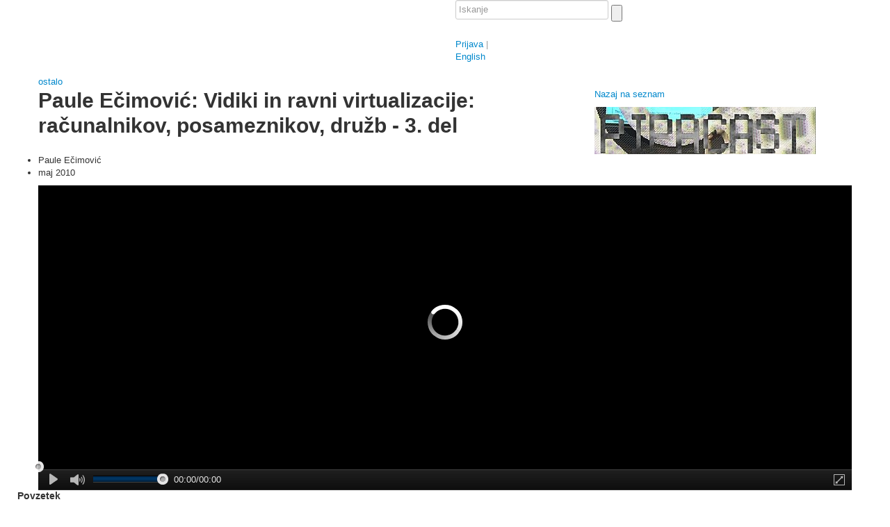

--- FILE ---
content_type: text/html; charset=utf-8
request_url: http://video.kiberpipa.org/error_paule_ecimovic-vidiki_in_ravni_virtualizacij/
body_size: 6808
content:
<!doctype html>
<html lang="en">

<head>
    <meta charset="utf-8" />
    <title>Paule Ečimović: Vidiki in ravni virtualizacije: računalnikov, posameznikov, družb - 3. del - Kiberpipa</title>
    <!-- <base href="http://video.kiberpipa.org/"> !-->
    <script type="text/javascript">var viipg={cfg:{slug:'error_paule_ecimovic-vidiki_in_ravni_virtualizacij',type:'Lecture',obj_id:418,video:1,video_id:382,videos:[1],chrome_colors:["003e73","000086"],livepipe:'//video.kiberpipa.org',site_slug:'kiberpipa',media_url:'https://static.viidea.com/r.f39c74d281/',sentry:'//94eda7fdb6474ab9a7ce9a2b7d9bdcd4@sentry.viidea.com/1'},xhr:(function(url){var xhr=new XMLHttpRequest();xhr.open("GET",url,true);xhr.send();xhr.url=url;return xhr;})('/error_paule_ecimovic-vidiki_in_ravni_virtualizacij/video/1/page.map'),ga:function(){var r=function(fn){r._todo.push(Array.prototype.slice.apply(arguments));};r._todo=[];return r;}()};</script>

    
    <meta name="viewport" content="width=device-width, initial-scale=1.0" />
    <meta http-equiv="X-UA-Compatible" content="IE=edge,chrome=1" />

    
  <link rel="stylesheet" href="https://cdn.jsdelivr.net/bootstrap/2.0.4/css/bootstrap.min.css" type="text/css" media="screen" />
  <link rel="stylesheet" href="https://static.viidea.com/r.f39c74d281//common/css/bootstrap.min.responsive.css" type="text/css" media="screen" />
  
    <link rel="stylesheet" href="/site/generate/chrome/styles.less?b=f39c74d281&palettePrimary=003e73&paletteSecondary=000086" type="text/css" media="screen" />
  

    <style type="text/css"> a[lang="sl"] img.lang-flag, span.language[lang="sl"]{display:none;}</style>
    
<link rel="stylesheet" type="text/css" href="https://static.viidea.com/r.f39c74d281/static/smileplayer/gui/controls.css"/>
<link rel="stylesheet" type="text/css" href="https://static.viidea.com/r.f39c74d281/static/assessments/css/prettybox.css"/>

    
    

    
    
      <!--[if lt IE 9]>
        <link rel="subresource" href="https://cdn.jsdelivr.net/html5shiv/3.7.0/html5shiv.js" />
      <![endif]-->
      <link rel="subresource" href="https://cdn.jsdelivr.net/jquery/1.8.3/jquery-1.8.3.min.js" />
      <link rel="subresource" href="https://static.viidea.com/r.f39c74d281//common/js/raven.min.js" />
      <link rel="subresource" href="https://static.viidea.com/r.f39c74d281/static/vl/js/viipg.js" />
      <link rel="subresource" href="https://cdn.jsdelivr.net/json2/0.1/json2.min.js" />
      <link rel="subresource" href="https://static.viidea.com/r.f39c74d281/static/vl/js/bootstrap-dropdown.js" />
      <link rel="subresource" href="https://static.viidea.com/r.f39c74d281/static/js/socket.io.js" />

      
  
    <link rel="subresource" href="https://cdn.jsdelivr.net/swfobject/2.2/swfobject.js" />
    <link rel="subresource" href="https://static.viidea.com/r.f39c74d281/static/vl/js/swfembed.js" />
  

  
  <link rel="subresource" href="https://static.viidea.com/r.f39c74d281/static/campaigns/js/jquery.lightbox_me.js" />
  <link rel="subresource" href="https://static.viidea.com/r.f39c74d281/static/campaigns/js/campaign.js" />
  

  <link rel="subresource" href="https://cdn.jsdelivr.net/underscorejs/1.5.2/underscore-min.js" />
  <link rel="subresource" href="https://cdn.jsdelivr.net/backbonejs/0.9.02/backbone-min.js" />
  <link rel="subresource" href="/site/manage/i18n/?b=f39c74d281&language=sl" />
  <link rel="subresource" href="https://static.viidea.com/r.f39c74d281/static/smileplayer/smile.min.js" />
  <link rel="subresource" href="https://static.viidea.com/r.f39c74d281/static/vl/js/script-player.js" />


      
<script type="text/javascript">(function(w,d){w.console||(w.console={log:function(){}});var osc='onreadystatechange',Wait=function(name){var cbs=[],W=function(cb){cbs.push(cb);},release=function(){w.viipg[name]=function(cb){cb();};};W.emit=function(){for(var i=0;i<cbs.length;i+=1){cbs[i]();}
release();};W.jq=function(){var el=name=='load'?w:d;for(var i=0;i<cbs.length;i+=1){w.jQuery(el)[name](cbs[i]);}
w.viipg[name]=function(cb){w.jQuery(el)[name](cb);};w.viipg[name](release);};return W;},_addScript=function(src,sync,cb){var script,el;if('async'in d.scripts[0]){script=d.createElement('script');if(sync)script.async=false;if(cb)script.onload=cb;script.src=src;(d.head||d.getElementsByTagName('head')[0]).appendChild(script);}else if(d.scripts[0].readyState){script=d.createElement('script');_scripts.push([script,cb]);script[osc]=_stateChange;script.src=src;}else{if(w.jQuery){w.jQuery.getScript(src,cb);}else{d.write('<s'+'cript src="'+src+'" type="text/javascript" defer></s'+'cript>');if(cb)setTimeout(cb,0);}}},_scripts=[],_stateChange=function(){var s,c;while(_scripts[0]&&_scripts[0][0].readyState=='loaded'){c=null;s=_scripts.shift();if(s.length>1)c=s[1];s=s[0];s[osc]=null;d.scripts[0].parentNode.insertBefore(s,d.scripts[0]);if(c)c();}},_done=function(){w.viipg.ready.jq();w.viipg.load.jq();};w.viipg||(w.viipg={});w.viipg.load=Wait('load');w.viipg.ready=Wait('ready');w.viipg.asap=Wait('asap');w.viipg.lazy=Wait('lazy');w.viipg.addScript=function(src1,src2,cb){var args=Array.prototype.slice.call(arguments),cb=typeof args[args.length-1]=='function'?args.pop():null,i,script;for(i=0;i<args.length;i+=1){_addScript(args[i],args.length>1,i===args.length-1?cb:null);}};var tags=d.getElementsByTagName('link'),links=[];for(var i=0,length=tags.length;i<length;i++){if(tags[i].rel==='subresource'&&tags[i].href)links.push(tags[i]);}
if(links.length>0){for(var i=0;i<links.length;i+=1)_addScript(links[i].href,true,i==links.length-1?_done:null);}else{setTimeout(_done,0);}}(window,document));</script>


      
      
    

    
    <link rel="shortcut icon" HREF="https://static.viidea.com/r.f39c74d281//favicon.gif">
    
<meta name="title" content="Paule Ečimović: Vidiki in ravni virtualizacije: računalnikov, posameznikov, družb - 3. del - Kiberpipa" />

<meta name="description" content="Zadnje predavanje Pauleta Ečimovića v sklopu njegovih predavanj »Vidiki in ravni virtualizacije: računalnikov, posameznikov, družb«, ki so se zvrstila skozi sezono 2010, je predstavil znotraj rednega termina programa Kiberpipine art sekcije. V tretjem predavanju smo obravnavane družbene mreže, v katerih avatarsko virtualizacijo v virtualiziranih družbenih okoljih spletnih aplikacij upravljajo ljudje ali pa računalniški algoritmi. Na primerih socialnega virtualiziranega medmrežnega okolja »Second Life« je bilo le-to predstavljeno s stališča »meta-družbe« kot socialnega koncepta, pri katerem medsebojne interakcije privedejo do pojavov, značilnih za kompleksne družbene ureditve (npr. oblikovanje pravil vedenja), ki se izkažejo kot posledica vztrajno ponavljajočih se vzorcev. Ti temeljijo tako na tvorbah raznovrstnih, eksplicitno formuliranih ideloloških skupnosti, nenazdanje pa izhajajo tudi iz procesov t.i. epi-fenomenov. O avtorju Paule Ečimović je študiral sociologijo in fiziko na Univerzi Berkeley v ZDA. Študij je nadaljeval skozi individualni študijski program na oddelkih za Matematiko (FMF), Računalništvo in informatiko (FRI), ter Filozofijo in sociologijo (FF) Univerze v Ljubljani. Po zaključenem dodiplomskem in magistrskem študiju, je študij nadaljeval na Center for Research in Earth and Space Studies, na kanadski Univerzi York, v Torontu. V tem času je raziskoval nelinearno elektrodinamiko in gravitacijske interakcije fotonov ter prepoznavanje vzorcev iz posnetkov gibajočih se predmetov z modeli celičnih nevronskih mrež s sinaptično zamudo, odvisno od stanja. Raziskave so vodile nazaj v Ljubljano, kjer trenutno zaključuje doktorsko nalogo na področju implementacije novih numeričnih metod za reševanje nalog začetnih podatkov diferencijalnih enačb z zamudo, odvisno od stanja, na računalnikih z večimi komputacijskimi jedri. V slovenskem prostoru je mdr. predaval na Pomladnem kongresu za estetiko, sodeloval s Študenskim filozofskim društvom pri pripravi številnih Filmozofskih večerov v Kinodvoru, na Poletni šoli študentskega filozofskega društva FF ter na festivalih Break 2.3 in HAIP 08/Hacktopia. Predavanje je potekalo v angleškem jeziku. Projekt sta podprla Mestna občina Ljubljana in Ministrstvo RS za kulturo." />


  <link rel="image_src" href="https://media.viidea.com/v000/db/3oq6nll6daeauoxpxwrmqdyr7jzd6guj.jpg" />
  <meta property="og:image" content="https://media.viidea.com/v000/db/3oq6nll6daeauoxpxwrmqdyr7jzd6guj.jpg" /> 



<link rel="alternate" href="http://video.kiberpipa.org/error_paule_ecimovic-vidiki_in_ravni_virtualizacij/video/1/oembed.json" type="application/json+oembed" />
<link rel="alternate" href="http://video.kiberpipa.org/error_paule_ecimovic-vidiki_in_ravni_virtualizacij/video/1/oembed.xml" type="application/xml+oembed" />
<link rel="canonical" href="http://video.kiberpipa.org/error_paule_ecimovic-vidiki_in_ravni_virtualizacij/" type="text/html" />

<meta name="description" content="Zadnje predavanje Pauleta Ečimovića v sklopu njegovih predavanj »Vidiki in ravni virtualizacije: računalnikov, posameznikov, družb«, ki so se zvrstila skozi sezono 2010, je predstavil znotraj rednega termina programa Kiberpipine art sekcije. V tretjem predavanju smo obravnavane družbene mreže, v katerih avatarsko virtualizacijo v virtualiziranih družbenih okoljih spletnih aplikacij upravljajo ljudje ali pa računalniški algoritmi. Na primerih socialnega virtualiziranega medmrežnega okolja »Second Life« je bilo le-to predstavljeno s stališča »meta-družbe« kot socialnega koncepta, pri katerem medsebojne interakcije privedejo do pojavov, značilnih za kompleksne družbene ureditve (npr. oblikovanje pravil vedenja), ki se izkažejo kot posledica vztrajno ponavljajočih se vzorcev. Ti temeljijo tako na tvorbah raznovrstnih, eksplicitno formuliranih ideloloških skupnosti, nenazdanje pa izhajajo tudi iz procesov t.i. epi-fenomenov. O avtorju Paule Ečimović je študiral sociologijo in fiziko na Univerzi Berkeley v ZDA. Študij je nadaljeval skozi individualni študijski program na oddelkih za Matematiko (FMF), Računalništvo in informatiko (FRI), ter Filozofijo in sociologijo (FF) Univerze v Ljubljani. Po zaključenem dodiplomskem in magistrskem študiju, je študij nadaljeval na Center for Research in Earth and Space Studies, na kanadski Univerzi York, v Torontu. V tem času je raziskoval nelinearno elektrodinamiko in gravitacijske interakcije fotonov ter prepoznavanje vzorcev iz posnetkov gibajočih se predmetov z modeli celičnih nevronskih mrež s sinaptično zamudo, odvisno od stanja. Raziskave so vodile nazaj v Ljubljano, kjer trenutno zaključuje doktorsko nalogo na področju implementacije novih numeričnih metod za reševanje nalog začetnih podatkov diferencijalnih enačb z zamudo, odvisno od stanja, na računalnikih z večimi komputacijskimi jedri. V slovenskem prostoru je mdr. predaval na Pomladnem kongresu za estetiko, sodeloval s Študenskim filozofskim društvom pri pripravi številnih Filmozofskih večerov v Kinodvoru, na Poletni šoli študentskega filozofskega društva FF ter na festivalih Break 2.3 in HAIP 08/Hacktopia. Predavanje je potekalo v angleškem jeziku. Projekt sta podprla Mestna občina Ljubljana in Ministrstvo RS za kulturo." />
<meta property="og:type" content="movie" />
<meta property="og:url" content="http://video.kiberpipa.org/error_paule_ecimovic-vidiki_in_ravni_virtualizacij/" />
<meta property="og:title" content="Paule Ečimović: Vidiki in ravni virtualizacije: računalnikov, posameznikov, družb - 3. del" /> 
<meta property="og:description" content="Zadnje predavanje Pauleta Ečimovića v sklopu njegovih predavanj »Vidiki in ravni virtualizacije: računalnikov, posameznikov, družb«, ki so se zvrstila skozi sezono 2010, je predstavil znotraj rednega termina programa Kiberpipine art sekcije. V tretjem predavanju smo obravnavane družbene mreže, v katerih avatarsko virtualizacijo v virtualiziranih družbenih okoljih spletnih aplikacij upravljajo ljudje ali pa računalniški algoritmi. Na primerih socialnega virtualiziranega medmrežnega okolja »Second Life« je bilo le-to predstavljeno s stališča »meta-družbe« kot socialnega koncepta, pri katerem medsebojne interakcije privedejo do pojavov, značilnih za kompleksne družbene ureditve (npr. oblikovanje pravil vedenja), ki se izkažejo kot posledica vztrajno ponavljajočih se vzorcev. Ti temeljijo tako na tvorbah raznovrstnih, eksplicitno formuliranih ideloloških skupnosti, nenazdanje pa izhajajo tudi iz procesov t.i. epi-fenomenov. O avtorju Paule Ečimović je študiral sociologijo in fiziko na Univerzi Berkeley v ZDA. Študij je nadaljeval skozi individualni študijski program na oddelkih za Matematiko (FMF), Računalništvo in informatiko (FRI), ter Filozofijo in sociologijo (FF) Univerze v Ljubljani. Po zaključenem dodiplomskem in magistrskem študiju, je študij nadaljeval na Center for Research in Earth and Space Studies, na kanadski Univerzi York, v Torontu. V tem času je raziskoval nelinearno elektrodinamiko in gravitacijske interakcije fotonov ter prepoznavanje vzorcev iz posnetkov gibajočih se predmetov z modeli celičnih nevronskih mrež s sinaptično zamudo, odvisno od stanja. Raziskave so vodile nazaj v Ljubljano, kjer trenutno zaključuje doktorsko nalogo na področju implementacije novih numeričnih metod za reševanje nalog začetnih podatkov diferencijalnih enačb z zamudo, odvisno od stanja, na računalnikih z večimi komputacijskimi jedri. V slovenskem prostoru je mdr. predaval na Pomladnem kongresu za estetiko, sodeloval s Študenskim filozofskim društvom pri pripravi številnih Filmozofskih večerov v Kinodvoru, na Poletni šoli študentskega filozofskega društva FF ter na festivalih Break 2.3 in HAIP 08/Hacktopia. Predavanje je potekalo v angleškem jeziku. Projekt sta podprla Mestna občina Ljubljana in Ministrstvo RS za kulturo." /> 


    
        
    
</head>

<body id='lecture_page'  >

  <div class="body-wrap">

  
<div class="navbar-background">
  <div class="navbar container " id="header">
      <div class="container">
        <div class="row" id="navbar-row">
        
          <div id="logo" class="span6">
            
              <a href='http://www.kiberpipa.org' id='masterback' class='checktouch' title="Nazaj na Kiberpipa"><div><span class='sprite'></span></div></a>
            
            
              
              <a href="/" class="logo"><img src="https://media.viidea.com/v000/f4/6rspv47ezrf3yelmxtel6lq3necwgppy.png" alt="Kiberpipa" /></a>
              
              
            
          </div>
        
        <div class="user_nav span6">
        
        
          <form action="/site/search/" method="get" id="search">
              <input type="text" id="searchinput" name="q"  placeholder="Iskanje"/>
              <input type="submit" value="" id="searchbtn" class="sprite" />
          </form>
        
        
        
          <div id="user_menu">
              
                
                  <a href="/site/accounts/login/?next=/error_paule_ecimovic-vidiki_in_ravni_virtualizacij/" title='Prijava s klasičnim geslom'>Prijava</a>
                
              
              
                <span class="divider">|</span>
                <div class="langselect dropdown">
                  
                    
                      
                        <a class="dropdown-toggle" href="?language=en"><span class="sprite"></span> English</a>
                      
                    
                      
                    
                  
                </div>
              
          </div>
        
        </div> <!-- end .user_nav -->
        </div>
      </div>
  </div>
</div>





  
<div id="wrap">

    <div class="silver-screen">

        <div class="content container drilldown_frame">
            <div class="row">
                    
  
<div class='drilldown_hmenu_bg pg_block span12'>
  <div class='drilldown_hmenu'>
  <div class='drilldown dd_bg' style='margin-right:0px;'>
    <div id='drilldown_loc'>
    
      
        <a href='/' title='Domov' id='drilldown_loc_home'></a>
        
        <span class='drilldown_spacer'></span>
          
            <a href='/ostalo/'>ostalo</a>
          
          
        <br>
      
    
    </div>
  </div>
  </div>
</div>


                  
                  
            </div>
        </div>

        

        </div> 

        <div class="container">
            <div class="row">
                    
                            
                            <div id="content" class="content">
                                
                                
	


                                
                                
                            </div>
                    
            </div>
        </div>

    

<div class="silver-screen">

    <div class="container meta_frame">
      <div class="row">
      
        
          
    		<h1 class="span8">Paule Ečimović: Vidiki in ravni virtualizacije: računalnikov, posameznikov, družb - 3. del</h1>
    		<div id="vl_event_thumb" class="span4">
    		  <div id="evt-nav-box" class="evt-nav-no-series evt-nav-thumb">

    			<a class='evt-nav-series-index' href='/ostalo/' title="Nazaj na: ostalo">

    			  <p class="next-title">Nazaj na seznam</p>
    			  
    			  <img src="https://media.viidea.com/v000/c2/yjaesalht7wxh6ymfp3jfdzugrnowfjm.jpg" alt='ostalo thumbnail'>
    			  
    			  
    			</a>

    			
    		  </div>
    		</div>
    	  
    	
      
      </div>

      <div class="row">
        <div id='drilldown_counts'></div>
        <div id="innerbox" class="span10">
          <div id="drilldown_list" >
            
            
            
              <span id='vl_desc'>
              <div class='lec_data'>
              
              
              

              
              




              
              </div>
              </span>
            
            
            </div>
          </div>
      </div>
      <div class="row">
          <ul class="meta span10">
          
          
          <li class="author"><span class="sprite"></span>Paule Ečimović
          </li>
          
          
          <li class="date-published"><span class="sprite"></span>maj 2010</li>
          
            
          
          </ul>
      </div>
    </div>
</div> <!-- end .silver-screen -->



<div class="silver-screen">

  <div class="container player_frame">
    <div class="row">
      <div id="player-container" class="span12">
        <div id='video_player_border'>
          <div id='video_player_embed'>
            
              <object name="viideaSWF1" width="100%" height="360" id="viideaSWF1" align="middle" classid="clsid:D27CDB6E-AE6D-11cf-96B8-444553540000"><param name="allowscriptaccess" value="always" /><param name="allowfullscreen" value="true" /><param name="allowNetworking" value="all" /><param name="wmode" value="direct" /><param name="bgcolor" value="#000000" /><param name="base" value="http://video.kiberpipa.org" /><param name="flashvars" value="autoPlay=true&amp;hasBranding=&amp;crossdomainUrl=http://video.kiberpipa.org/crossdomain.xml&amp;domains=http://video.kiberpipa.org&amp;domainsInsecure=http://video.kiberpipa.org&amp;bgColor=#000000&amp;cbObj=viideaSWF1.&amp;uiColor=#003e73"><param name="movie" value="https://static.viidea.com/r.f39c74d281//common/swf/PlayerViidea.swf" /><!--[if !IE]>--><object type="application/x-shockwave-flash" data="https://static.viidea.com/r.f39c74d281//common/swf/PlayerViidea.swf" height="360" width="100%"><param name="allowscriptaccess" value="always" /><param name="allowfullscreen" value="true" /><param name="allowNetworking" value="all" /><param name="wmode" value="direct" /><param name="bgcolor" value="#000000" /><param name="base" value="http://video.kiberpipa.org" /><param name="flashvars" value="autoPlay=true&amp;hasBranding=&amp;crossdomainUrl=http://video.kiberpipa.org/crossdomain.xml&amp;domains=http://video.kiberpipa.org&amp;domainsInsecure=http://video.kiberpipa.org&amp;bgColor=#000000&amp;cbObj=viideaSWF1.&amp;uiColor=#003e73"><param name="movie" value="https://static.viidea.com/r.f39c74d281//common/swf/PlayerViidea.swf" /></object><!--<![endif]--></object>


            
            <p class="player-notice"></p>
          </div>
        </div>
      </div>
    </div>
  </div>
</div> <!-- end .silver-screen -->
  


<div class="container" id="nojs-description">
	
	<div class="row">
		<h4>Povzetek</h4>
		<p>Zadnje predavanje Pauleta Ečimovića v sklopu njegovih predavanj »Vidiki in ravni virtualizacije: računalnikov, posameznikov, družb«, ki so se zvrstila skozi sezono 2010, je predstavil znotraj rednega termina programa Kiberpipine art sekcije. V tretjem predavanju smo obravnavane družbene mreže, v katerih avatarsko virtualizacijo v virtualiziranih družbenih okoljih spletnih aplikacij upravljajo ljudje ali pa računalniški algoritmi. Na primerih socialnega virtualiziranega medmrežnega okolja »Second Life« je bilo le-to predstavljeno s stališča »meta-družbe« kot socialnega koncepta, pri katerem medsebojne interakcije privedejo do pojavov, značilnih za kompleksne družbene ureditve (npr. oblikovanje pravil vedenja), ki se izkažejo kot posledica vztrajno ponavljajočih se vzorcev. Ti temeljijo tako na tvorbah raznovrstnih, eksplicitno formuliranih ideloloških skupnosti, nenazdanje pa izhajajo tudi iz procesov t.i. epi-fenomenov. O avtorju Paule Ečimović je študiral sociologijo in fiziko na Univerzi Berkeley v ZDA. Študij je nadaljeval skozi individualni študijski program na oddelkih za Matematiko (FMF), Računalništvo in informatiko (FRI), ter Filozofijo in sociologijo (FF) Univerze v Ljubljani. Po zaključenem dodiplomskem in magistrskem študiju, je študij nadaljeval na Center for Research in Earth and Space Studies, na kanadski Univerzi York, v Torontu. V tem času je raziskoval nelinearno elektrodinamiko in gravitacijske interakcije fotonov ter prepoznavanje vzorcev iz posnetkov gibajočih se predmetov z modeli celičnih nevronskih mrež s sinaptično zamudo, odvisno od stanja. Raziskave so vodile nazaj v Ljubljano, kjer trenutno zaključuje doktorsko nalogo na področju implementacije novih numeričnih metod za reševanje nalog začetnih podatkov diferencijalnih enačb z zamudo, odvisno od stanja, na računalnikih z večimi komputacijskimi jedri. V slovenskem prostoru je mdr. predaval na Pomladnem kongresu za estetiko, sodeloval s Študenskim filozofskim društvom pri pripravi številnih Filmozofskih večerov v Kinodvoru, na Poletni šoli študentskega filozofskega društva FF ter na festivalih Break 2.3 in HAIP 08/Hacktopia. Predavanje je potekalo v angleškem jeziku. Projekt sta podprla Mestna občina Ljubljana in Ministrstvo RS za kulturo.</p>

	</div>
	

	
</div>

  <div class="container" id="player_share" style="display: none;"></div>
  <div class="container">
    <div id="player_tabs"></div>
  </div>
  <script>(function () {if(typeof viipg == 'object' && viipg.initialize_player) { viipg.initialize_player(); }})();</script>


 







</div>


  
  
  <div id="footer">
    <div class="spacer"></div>
    <div class="container">
        <div class="row" id="about">
            <div class="span6">
              
                
                  <div class="footer_wiki">Kiberpipin videoarhiv je kategorizirana zbirka posnetkov in dejavnosti <a href="http://www.kiberpipa.org">multimedijskega centra Kiberpipa</a>.
<br /><br />

Vsebina je na voljo pod <a rel="license" href="http://creativecommons.org/licenses/by/2.5/">Creative Commons Attribution 2.5</a> licenco.</div>
                
              
            </div>
            <div id="poweredby">
              <a href="https://www.viidea.com/" target="_blank" title="Viidea - match your videos with slides"><img src="https://static.viidea.com/r.f39c74d281//chrome/img/poweredby.png" alt="powered by Viidea" height="25" width="150" /></a>
              
                
              
            </div>

        </div>
    </div>
  </div>
  


  
    
    <script>viipg.ready(function(){var touch=(('ontouchstart'in window)||window.DocumentTouch&&document instanceof DocumentTouch);$('.checktouch').addClass(touch?'touch':'notouch');});</script>
    
  

  

<div id="cinema_shadow"></div> 

  

  
    
<script type="text/javascript">viipg.load(function(){viipg.addScript('https://static.viidea.com/r.f39c74d281/static/vl/js/ga.js',function(){var log_url='/lecture/ostalo/error_paule_ecimovic-vidiki_in_ravni_virtualizacij/',track_user='anon';ga_cfg={channels:{viidea:'ua:UA-23105123-4',site:'UA-306569-3'},dimensions:{1:track_user},variables:{User:[1,track_user,1]},sid:'6ae18e646f04ec506ed4c843580becb124e6b476'};viipg.ga.initialize(ga_cfg);viipg.ga('viidea.send','pageview','/kiberpipa'+(log_url||(window.location.pathname+window.location.search)));viipg.ga('site.send','pageview',log_url);});});</script>
  

  
      Video všeč? Podprite nas! <a href="http://www.kiberpipa.org/sl/support/">http://www.kiberpipa.org/sl/support/</a>
  

   </div>

</body>

</html>


--- FILE ---
content_type: text/css
request_url: https://static.viidea.com/r.f39c74d281/static/smileplayer/gui/controls.css
body_size: 2369
content:
#video_player_embed, #video_player_embed *, #player_tabs #buttons {
    -moz-user-select: none;
    -webkit-user-select: none;
    -ms-user-select: none;
    user-select: none;
}

#video_player_embed {
    position: relative;
}
#video_player_embed .player-notice {
    padding:20px;
    color:#fff;
    text-align:center;
    font-size: 14px;
    position: absolute;
    bottom: 0px;
    left: 0px;
    right: 0px;
    top: 0px;
}

#video_player_embed .player-notice.iframe {
    padding: 25% 0px;
}

.controls i, .controls-scale i, .scalesprite {
    background-image: url(../img/controls/sprite2.png);
    background-repeat: no-repeat;
    display: inline-block;
}

.controls-icon-fullscreen{ background-position: -0px -1506px; width: 16px; height: 16px; }
.controls a:hover .controls-icon-fullscreen, .controls-icon-fullscreen_over{ background-position: -0px -1470px; width: 16px; height: 16px; }
.controls a:active .controls-icon-fullscreen, .controls-icon-fullscreen_down{ background-position: -0px -1434px; width: 16px; height: 16px; }

.controls-icon-mute{ background-position: -0px -1002px; width: 21px; height: 16px; }
.controls a:hover .controls-icon-mute, .controls-icon-mute_over{ background-position: -0px -966px; width: 21px; height: 16px; }
.controls a:active .controls-icon-mute, .controls-icon-mute_down{ background-position: -0px -930px; width: 21px; height: 16px; }

.controls-icon-volume0{ background-position: 0 -894px; width: 21px; height: 16px; }
.controls a:hover .controls-icon-volume0, .controls-icon-volume0_over{ background-position: 0 -858px; width: 21px; height: 16px; }
.controls a:active .controls-icon-volume0, .controls-icon-volume0_down{ background-position: 0 -822px; width: 21px; height: 16px; }

.controls-icon-volume1{ background-position: 0 -786px; width: 21px; height: 16px; }
.controls a:hover .controls-icon-volume1, .controls-icon-volume1_over{ background-position: 0 -750px; width: 21px; height: 16px; }
.controls a:active .controls-icon-volume1, .controls-icon-volume1_down{ background-position: 0 -714px; width: 21px; height: 16px; }

.controls-icon-volume2{ background-position: 0 -678px; width: 21px; height: 16px; }
.controls a:hover .controls-icon-volume2, .controls-icon-volume2_over{ background-position: 0 -642px; width: 21px; height: 16px; }
.controls a:active .controls-icon-volume2, .controls-icon-volume2_down{ background-position: 0 -606px; width: 21px; height: 16px; }

.controls-icon-pause{ background-position: 0 -1794px; width: 12px; height: 16px; }
.controls a:hover .controls-icon-pause, .controls-icon-pause_over{ background-position: 0 -1758px; width: 12px; height: 16px; }
.controls a:active .controls-icon-pause, .controls-icon-pause_down{ background-position: 0 -1722px; width: 12px; height: 16px; }

.controls-icon-play{ background-position: 0 -1650px; width: 12px; height: 16px; }
.controls a:hover .controls-icon-play, .controls-icon-play_over{ background-position: 0 -1614px; width: 12px; height: 16px; }
.controls a:active .controls-icon-play, .controls-icon-play_down{ background-position: 0 -1578px; width: 12px; height: 16px; }

.controls-icon-pin{ background-position: 0 -1362px; width: 16px; height: 16px; }
.controls-icon-pin:hover, .controls-icon-pin_over{ background-position: 0 -1326px; width: 16px; height: 16px; }

.controls-icon-prev{ background-position: 0 -1146px; width: 18px; height: 16px; }
.controls a:hover .controls-icon-prev, .controls-icon-prev_over{ background-position: 0 -1110px; width: 18px; height: 16px; }
.controls a:active .controls-icon-prev, .controls-icon-prev_down{ background-position: 0 -1074px; width: 18px; height: 16px; }

.controls-icon-next{ background-position: 0 -1290px; width: 18px; height: 16px; }
.controls a:hover .controls-icon-next, .controls-icon-next_over{ background-position: 0 -1254px; width: 18px; height: 16px; }
.controls a:active .controls-icon-next, .controls-icon-next_down{ background-position: 0 -1218px; width: 18px; height: 16px; }

.controls-scale .controls-scale-icon-right { background-position: 0 -104px; width: 24px; height: 16px; }
/*.controls-scale .controls-scale-icon-right:hover { background-position: 0 -72px; width: 24px; height: 16px; }*/
.controls-scale .controls-scale-icon-right.selected { background-position: 0 -136px; width: 24px; height: 16px; }

.controls-scale .controls-scale-icon-middle { background-position: 0 -294px; width: 24px; height: 16px; }
/*.controls-scale .controls-scale-icon-middle:hover { background-position: 0 -264px; width: 24px; height: 16px; }*/
.controls-scale .controls-scale-icon-middle.selected { background-position: 0 -324px; width: 24px; height: 16px; }

.controls-scale .controls-scale-icon-left { background-position: 0 -200px; width: 24px; height: 16px; }
/*.controls-scale .controls-scale-icon-left:hover { background-position: 0 -168px; width: 24px; height: 16px; }*/
.controls-scale .controls-scale-icon-left.selected { background-position: 0 -232px; width: 24px; height: 16px; }

.playsprite {
    background-image: url(../img/controls/playsprite.png);
    background-repeat: no-repeat;
    display: inline-block;
    background-position: 0 0;
    width: 50px;
    height: 50px;
    position: absolute;
    cursor: pointer;
}

.playsprite:hover {
    background-position: 0 -50px;
}

.playsprite.spinner {
    background-position: 0px 0px;
    background-image: url(../img/controls/sprite.svg);
}

.scalesprite {
    height: 52px;
    width: 50px;
    background-position: 13px 0px;
    cursor: move;
    position: absolute;
}

.controls-play, .controls-fullscreen, .controls-mute  {
    padding-top: 4px;
    display: inline-block;
    vertical-align: top;
}

.controls-play {
    padding: 6px 15px 0px 13px;
    line-height: 26px;
    margin: 0px 3px 0px 3px;
}

.controls.touch .controls-play, .controls.touch .controls-mute {
    padding: 0px 10px 0px 13px;
    line-height: 45px;
}

.controls-fullscreen {
    padding: 5px 10px 0px 13px;
    line-height: 29px;
}

.controls.touch .controls-fullscreen {
    padding: 7px 10px 0px 13px;
    line-height: 43px;
}

.controls-volumebar {
    margin: 10px 8px 3px 12px;
    display: inline-block;
}

.controls.touch .controls-volumebar {
    margin: 5px 8px 3px 12px;
}

.controls-time {
    margin: 0px 0px 0px 8px;
    display: inline-block;
    vertical-align: top;
    color: white;
    line-height: 31px;
}

.controls.touch .controls-time {
    line-height: 40px;
}

.controls-center {
    text-align: center;
    position: absolute;
    top: 8px;
    display: block;
    height: 31px;
    line-height: 31px;
}

.controls-center-slides {
    line-height: 31px;
    display: inline-block;
    vertical-align: top;
    color: white;
}

.controls-prev, .controls-next {
    vertical-align: top;
    display: inline-block;
    padding: 4px 4px 4px 4px;
}

.controls-right {
    float: right;
}

.controls-rest {
    text-align: left;
    height: 31px;
    line-height: 31px;
    background-color: rgb(15,15,15);
    background-image: linear-gradient(bottom, rgb(15,15,15) 0%, rgb(37,37,37) 100%);
    background-image: -o-linear-gradient(bottom, rgb(15,15,15) 0%, rgb(37,37,37) 100%);
    background-image: -moz-linear-gradient(bottom, rgb(15,15,15) 0%, rgb(37,37,37) 100%);
    background-image: -webkit-linear-gradient(bottom, rgb(15,15,15) 0%, rgb(37,37,37) 100%);
    background-image: -ms-linear-gradient(bottom, rgb(15,15,15) 0%, rgb(37,37,37) 100%);
    -ms-filter: "progid:DXImageTransform.Microsoft.gradient(startColorstr=#0f0f0f, endColorstr=#252525)";
}

.controls.touch .controls-rest {
    line-height: 45px;
    height: 45px;
    padding-top: 5px;
}

.controls .seekbar {
    background-color: black;
    border-top: 1px solid black;
    border-bottom: 1px solid #484848;
}

.controls .seekbar, .controls .seekbar-area {
    cursor: pointer;
    position: relative;
}

.controls .seekbar-area {
    height: 8px;
}

.controls.touch .seekbar-area {
    padding-top: 11px;
    padding-bottom: 11px;
}

.controls.touch .controls-seekbar {
    display: inline-block;
    margin: 10px 5px 3px 15px;
}

.controls-seekbar .cuepoint {
    position: absolute;
    top: 1px;
    width: 2px;
    background-color: white;
    z-index: 5;
}

.controls.touch .controls-seekbar .cuepoint {
    top: 12px;
}

.controls-seekbar .fragment {
    position: absolute;
    top: 1px;
    opacity: 0.4;
    background-color: white;
    z-index: 4;
}

.controls.touch .controls-seekbar .fragment {
    top: 12px;
}

.controls-scale {
    position: absolute;
    top: 0px;
    background-color: black;
    opacity: 0.7;
    height: 40px;
    z-index: 22;
    border-bottom-right-radius: 5px;
    border-bottom-left-radius: 5px;
}

.controls-scale a {
    padding: 10px 20px;
    display: inline-block;
}

.thumbs {
    overflow-x: hidden;
    overflow-y: hidden;
    white-space: nowrap;
    text-align: center;
}

.thumbs:hover {/* @TODO no touch!!!! */
    padding-left: -10px;
    transition: padding-left 0.3s;
}

.thumbs.touch {
    -webkit-overflow-scrolling: touch;
    overflow-scrolling: touch;
    overflow-y: hidden;
    -webkit-overflow-scrolling-y: none;
}

.thumbs.touch .wrap {
    float: left;
}

.thumbs .thumbs-slide {
    position: relative;
    z-index: 19;
    display: inline-block;
    cursor: pointer;
    transition: all 0.3s;
}

.thumbs.touch .thumbs-slide {
    margin-top: 0px;
    padding: 1px 1px 0px 1px;
}

.thumbs.touch .thumbs-slide.smileplayer-dispatcher-shown {
}

.smile-overview-videos {
    overflow-x: auto;
    overflow-y: hidden;
    margin-bottom: 15px;
}

.smile-overview-videos-area {
    white-space: nowrap;
    margin-bottom: 3px;
}

.smile-overview-videos a {
    position: relative;
    display: inline-block;
}

.smile-overview-videos a span {
    position: absolute;
    bottom: -2px;
    left: 0px;
    background-color: white;
    white-space: normal;
}

.smile-overview-videos img {
    vertical-align: bottom;
    margin-top: 0.5em;
}

.smile-overview-videos.wide img {
    margin-right: 5px;
}

#current_slide.state-hovered-in img.smileplayer-dispatcher-shown {
    display: none !important;
}

#current_slide.state-hovered-in img.smileplayer-dispatcher-shown.hovered-in {
    display: block !important;
}

#current_slide .hovered-in {
    z-index: 15;
    display: block !important;
}

#current_quiz {
    position: absolute;
    top: 0px; left: 0px; bottom: 0px; right: 0px;
    z-index: 25;
    background-color: white;
}

.smile-search-match {
    font-weight: bold;
}

.fragment.current {
    opacity: 1;
}

.smileplayer-dispatcher-shown {
}

.video-placeholder {
    position: absolute;
    text-align: center;
    width: 100%;
    top: 0px;
}

.video-placeholder div {
    background-color: black;
    position: absolute;
    text-align: center;
    width: 100%;
    top: 50%;
}

.video-placeholder div p {
    padding: 4px;
    margin: 0px;
    font-size: 14px;
    color: white;
}

.video-placeholder img {
    position: relative;
    width: 100%;
}

#current_chapters {
    height: 1px;
    overflow-y: auto;
    overflow-x: hidden;
    -webkit-overflow-scrolling: touch;
    -webkit-overflow-scrolling-x: none;
    transition: scroll 2s, scrollTop 2s;
}


/* Let's get this party started */
#current_chapters::-webkit-scrollbar {
    width: 12px;
}
 
/* Track */
#current_chapters::-webkit-scrollbar-track {
    -webkit-border-radius: 10px;
    border-radius: 10px;
}
 
/* Handle */
#current_chapters::-webkit-scrollbar-thumb {
    -webkit-border-radius: 10px;
    border-radius: 10px;
    background: rgba(150,150,150,0.8);
}

.controls-hidden #current_chapters::-webkit-scrollbar-thumb {
    background: rgba(150,150,150,0);
}

#current_chapters h4 {
    font-size: 16px;
    font-weight: bold;
    color: #979797;
    text-transform: uppercase;
    margin-left: 28px;
    margin-top: 10px;
}

#current_chapters hr {
    border-width: 0px;
    color: #363636;
    background-color: #363636;
    height: 2px;
    margin: 5px 5px 5px 28px;
}

.smile-chapters-list {
    list-style: none;
    margin-left: 0px;
    margin-bottom: 0px;
    white-space: normal;
}

.smile-chapters-list li {
    margin-left: 0px;
    clear: both;
    font-size: 16px;
    font-weight: normal;
    color: #979797;
    cursor: pointer;
}

.smile-chapters-list li:hover {
    color: #CACACA;
}

.smile-chapters-list li.active {
    color: #FDFDFD;
}

.smile-chapters-list li span.num {
    width: 23px;
    text-align: right;
    padding-right: 3px;
    float: left;
}

.smile-chapters-list li span.title {
    display: block;
    margin-left: 28px;
    clear: right;
    padding-bottom: 8px;
}

--- FILE ---
content_type: image/svg+xml
request_url: https://static.viidea.com/r.f39c74d281/static/smileplayer/img/controls/sprite.svg
body_size: 4114
content:
<?xml version="1.0" encoding="utf-8"?>
<!-- Generator: Adobe Illustrator 16.0.0, SVG Export Plug-In . SVG Version: 6.00 Build 0)  -->
<!DOCTYPE svg PUBLIC "-//W3C//DTD SVG 1.1//EN" "http://www.w3.org/Graphics/SVG/1.1/DTD/svg11.dtd">
<svg version="1.1" id="Layer_1" xmlns="http://www.w3.org/2000/svg" xmlns:xlink="http://www.w3.org/1999/xlink" x="0px" y="0px"
	 width="50px" height="50px" viewBox="0 0 50 50" enable-background="new 0 0 50 50" xml:space="preserve">
<symbol  id="Spinner_FLM_x5F_FRAME_x5F_0" viewBox="-25 -25 50 50">
	<g id="Layer_1_2_">
		<radialGradient id="SVGID_1_" cx="0" cy="0" r="25.2625" gradientUnits="userSpaceOnUse">
			<stop  offset="0" style="stop-color:#FFFFFF;stop-opacity:0"/>
			<stop  offset="1" style="stop-color:#FFFFFF;stop-opacity:0.3451"/>
		</radialGradient>
		<path fill-rule="evenodd" clip-rule="evenodd" fill="url(#SVGID_1_)" d="M17.6,17.65c4.497-4.527,6.946-9.894,7.35-16.1
			C24.978,1.039,24.995,0.522,25,0c0-0.2,0-0.383,0-0.55c-0.167-6.633-2.617-12.333-7.35-17.1c-4.648-4.648-10.182-7.09-16.6-7.325
			C0.703-24.992,0.353-25,0-25c-4.734,0-9,1.167-12.8,3.5c-1.711,1.045-3.328,2.328-4.85,3.85c-1.82,1.833-3.303,3.799-4.45,5.9
			c-1.771,3.247-2.738,6.813-2.9,10.7c0,0.367,0,0.716,0,1.05c0,6.867,2.45,12.75,7.35,17.65c4.833,4.833,10.667,7.283,17.5,7.35H0
			C6.833,25,12.7,22.55,17.6,17.65z M13.45,13.55c-3.767,3.8-8.25,5.7-13.45,5.7h-0.15c-5.267-0.033-9.767-1.933-13.5-5.7
			c-3.8-3.7-5.667-8.216-5.6-13.55c0-0.333,0-0.683,0-1.05c0.165-3.986,1.465-7.553,3.9-10.7c0.514-0.669,1.081-1.319,1.7-1.95
			c0.279-0.274,0.563-0.541,0.85-0.8c3.595-3.167,7.862-4.75,12.8-4.75c0.353,0,0.703,0.008,1.05,0.025
			c4.824,0.231,9.024,2.073,12.6,5.525c3.6,3.633,5.45,8.017,5.55,13.15c0,0.167,0,0.35,0,0.55c-0.007,0.524-0.032,1.041-0.075,1.55
			C18.738,6.214,16.846,10.214,13.45,13.55z"/>
	</g>
	<g id="Layer_2_1_">
		<g>
			<g>
				<linearGradient id="SVGID_2_" gradientUnits="userSpaceOnUse" x1="2.0791" y1="22.4966" x2="24.7851" y2="3.1786">
					<stop  offset="0" style="stop-color:#FFFFFF;stop-opacity:0.498"/>
					<stop  offset="1" style="stop-color:#FFFFFF;stop-opacity:0"/>
				</linearGradient>
				<path fill-rule="evenodd" clip-rule="evenodd" fill="url(#SVGID_2_)" d="M-0.15,19.25V25h0.05c6.9,0,12.8-2.45,17.7-7.35
					c4.867-4.9,7.3-10.783,7.3-17.65c0-0.2,0-0.383,0-0.55c-2.1,2.233-3.983,2.233-5.65,0H19.2c0,0.167,0,0.35,0,0.55
					c0,5.333-1.883,9.85-5.65,13.55c-3.833,3.8-8.383,5.7-13.65,5.7H-0.15z"/>
				<linearGradient id="SVGID_3_" gradientUnits="userSpaceOnUse" x1="-24.6934" y1="0.0586" x2="-2.8966" y2="25.5328">
					<stop  offset="0" style="stop-color:#FFFFFF;stop-opacity:0.8"/>
					<stop  offset="1" style="stop-color:#FFFFFF;stop-opacity:0.498"/>
				</linearGradient>
				<path fill-rule="evenodd" clip-rule="evenodd" fill="url(#SVGID_3_)" d="M-0.15,19.25c-5.267-0.033-9.767-1.933-13.5-5.7
					c-3.733-3.7-5.6-8.216-5.6-13.55c0-0.367,0-0.717,0-1.05H-25c0,0.333,0,0.683,0,1.05c0,6.867,2.45,12.75,7.35,17.65
					c4.833,4.833,10.667,7.283,17.5,7.35V19.25z"/>
				<linearGradient id="SVGID_4_" gradientUnits="userSpaceOnUse" x1="6.7876" y1="-12.2124" x2="-13.8124" y2="8.3876">
					<stop  offset="0" style="stop-color:#FFFFFF"/>
					<stop  offset="1" style="stop-color:#FFFFFF;stop-opacity:0.8"/>
				</linearGradient>
				<path fill-rule="evenodd" clip-rule="evenodd" fill="url(#SVGID_4_)" d="M-25-1.05h5.75c0.2-4.833,2.067-9.034,5.6-12.6
					c3.767-3.733,8.316-5.6,13.65-5.6c5.267,0,9.817,1.867,13.65,5.6c3.6,3.667,5.467,8.033,5.6,13.1c1.667,2.233,3.55,2.233,5.65,0
					H25c-0.1-6.667-2.55-12.367-7.35-17.1C12.75-22.55,6.867-25,0-25s-12.75,2.45-17.65,7.35C-22.283-13.05-24.733-7.517-25-1.05z"
					/>
			</g>
		</g>
	</g>
</symbol>
<g>
	<g id="Selected_Items">
		
			<use xlink:href="#Spinner_FLM_x5F_FRAME_x5F_0"  width="50" height="50" id="SP1" x="-25" y="-25" transform="matrix(1 0 0 -1 24.9995 24.9995)" overflow="visible"/>
	</g>
	<animateTransform attributeType="xml" attributeName="transform" type="rotate" from="0 25 25" to="360 25 25" dur="3s" repeatCount="indefinite" />
</g>
</svg>


--- FILE ---
content_type: text/javascript
request_url: http://video.kiberpipa.org/site/manage/i18n/?b=f39c74d281&language=sl
body_size: 1457
content:


(function (globals) {

  var django = globals.django || (globals.django = {});

  
  django.pluralidx = function (n) {
    var v=(n%100==1 ? 0 : n%100==2 ? 1 : n%100==3 || n%100==4 ? 2 : 3);
    if (typeof(v) == 'boolean') {
      return v ? 1 : 0;
    } else {
      return v;
    }
  };
  

  
  /* gettext library */

  django.catalog = {
    "All social networks except Facebook will show this text": "Vsa dru\u017ebena omre\u017eja, razen Facebooka, bodo pokazala to besedilo", 
    "Authors": "Avtorji", 
    "Chapters": "Poglavja", 
    "Description": "Opis", 
    "Downloads": "Prenosi", 
    "Enter text here..": "Vnesite tekst tukaj...", 
    "Fragments": "Fragmenti", 
    "Manage": "Urejaj", 
    "Mute/Unmute": "Uti\u0161aj/Naglas", 
    "Next slide": "Naslednja prosojnica", 
    "Overview": "Povzetek", 
    "Play/Pause": "Predvajaj/Ustavi", 
    "Previous slide": "Prej\u0161nja prosojnica", 
    "Share": "Deli", 
    "Share on Facebook": "Deli na Facebook", 
    "Share on Google+": "Deli na Google+", 
    "Share on LinkedIn": "Deli na LinkedIn", 
    "Share on Twitter": "Deli na Twitter", 
    "Share on:": "Deli na:", 
    "Share via Email": "Deli po e-po\u0161ti", 
    "Slide timeline": "\u010casovnica", 
    "Video parts": "Deli posnetka", 
    "What is engaging about this video?": "Kaj vas je priteknilo k ogledu tega posnetka?", 
    "Your browser does not support html5 video": "Va\u0161 brskalnik ne podpira HTML5 videa", 
    "at": "ob", 
    "start playing at": "za\u010dni predvajanje na"
  };

  django.gettext = function (msgid) {
    var value = django.catalog[msgid];
    if (typeof(value) == 'undefined') {
      return msgid;
    } else {
      return (typeof(value) == 'string') ? value : value[0];
    }
  };

  django.ngettext = function (singular, plural, count) {
    var value = django.catalog[singular];
    if (typeof(value) == 'undefined') {
      return (count == 1) ? singular : plural;
    } else {
      return value[django.pluralidx(count)];
    }
  };

  django.gettext_noop = function (msgid) { return msgid; };

  django.pgettext = function (context, msgid) {
    var value = django.gettext(context + '\x04' + msgid);
    if (value.indexOf('\x04') != -1) {
      value = msgid;
    }
    return value;
  };

  django.npgettext = function (context, singular, plural, count) {
    var value = django.ngettext(context + '\x04' + singular, context + '\x04' + plural, count);
    if (value.indexOf('\x04') != -1) {
      value = django.ngettext(singular, plural, count);
    }
    return value;
  };
  

  django.interpolate = function (fmt, obj, named) {
    if (named) {
      return fmt.replace(/%\(\w+\)s/g, function(match){return String(obj[match.slice(2,-2)])});
    } else {
      return fmt.replace(/%s/g, function(match){return String(obj.shift())});
    }
  };


  /* formatting library */

  django.formats = {
    "DATETIME_FORMAT": "N j, Y, P", 
    "DATETIME_INPUT_FORMATS": [
      "%Y-%m-%d %H:%M:%S", 
      "%Y-%m-%d %H:%M:%S.%f", 
      "%Y-%m-%d %H:%M", 
      "%Y-%m-%d", 
      "%m/%d/%Y %H:%M:%S", 
      "%m/%d/%Y %H:%M:%S.%f", 
      "%m/%d/%Y %H:%M", 
      "%m/%d/%Y", 
      "%m/%d/%y %H:%M:%S", 
      "%m/%d/%y %H:%M:%S.%f", 
      "%m/%d/%y %H:%M", 
      "%m/%d/%y"
    ], 
    "DATE_FORMAT": "N j, Y", 
    "DATE_INPUT_FORMATS": [
      "%Y-%m-%d", 
      "%m/%d/%Y", 
      "%m/%d/%y"
    ], 
    "DECIMAL_SEPARATOR": ".", 
    "FIRST_DAY_OF_WEEK": "0", 
    "MONTH_DAY_FORMAT": "F j", 
    "NUMBER_GROUPING": "3", 
    "SHORT_DATETIME_FORMAT": "m/d/Y P", 
    "SHORT_DATE_FORMAT": "m/d/Y", 
    "THOUSAND_SEPARATOR": ",", 
    "TIME_FORMAT": "P", 
    "TIME_INPUT_FORMATS": [
      "%H:%M:%S", 
      "%H:%M:%S.%f", 
      "%H:%M"
    ], 
    "YEAR_MONTH_FORMAT": "F Y"
  };

  django.get_format = function (format_type) {
    var value = django.formats[format_type];
    if (typeof(value) == 'undefined') {
      return format_type;
    } else {
      return value;
    }
  };

  /* add to global namespace */
  globals.pluralidx = django.pluralidx;
  globals.gettext = django.gettext;
  globals.ngettext = django.ngettext;
  globals.gettext_noop = django.gettext_noop;
  globals.pgettext = django.pgettext;
  globals.npgettext = django.npgettext;
  globals.interpolate = django.interpolate;
  globals.get_format = django.get_format;

}(this));



--- FILE ---
content_type: text/plain
request_url: http://video.kiberpipa.org/socket.io/1/?t=1769279764810
body_size: 89
content:
847109867672:60:60:flashsocket,xhr-multipart,websocket,jsonp-polling,htmlfile,xhr-polling